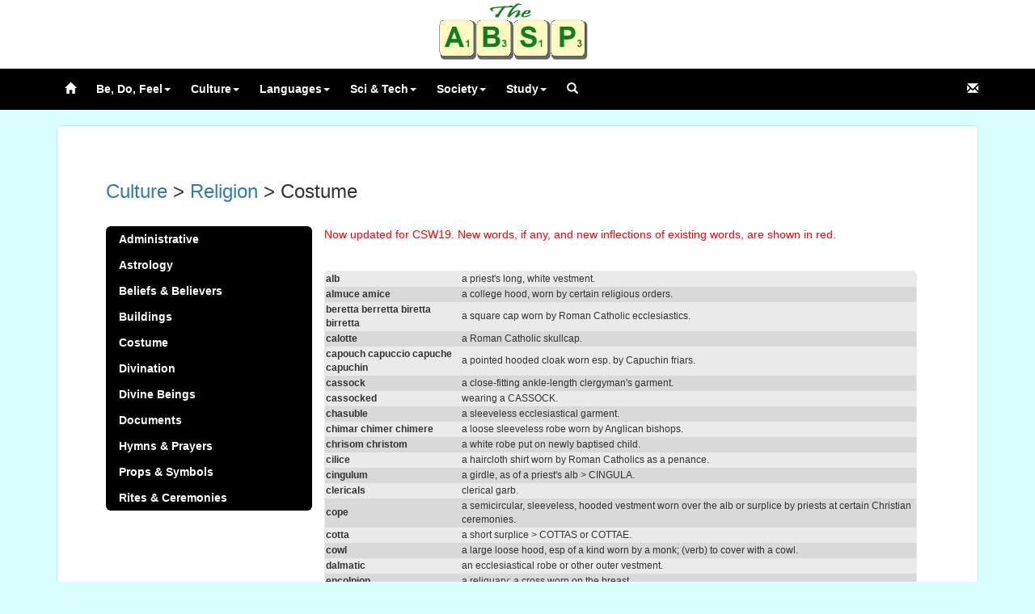

--- FILE ---
content_type: text/html
request_url: https://absp.org.uk/words/religioncostume.shtml
body_size: 6786
content:
<!DOCTYPE html><html lang="en">  <head>    <meta charset="utf-8">    <meta http-equiv="X-UA-Compatible" content="IE=edge">    <meta name="viewport" content="width=device-width, initial-scale=1">    <!-- The above 3 meta tags *must* come first in the head; any other head content must come *after* these tags -->    <title>Words - Religious Costume</title>    <!-- Bootstrap -->    <link href="/css/bootstrap.min.css" rel="stylesheet">    <!-- HTML5 shim and Respond.js for IE8 support of HTML5 elements and media queries -->    <!-- WARNING: Respond.js doesn't work if you view the page via file:// -->    <!--[if lt IE 9]>      <script src="https://oss.maxcdn.com/html5shiv/3.7.3/html5shiv.min.js"></script>      <script src="https://oss.maxcdn.com/respond/1.4.2/respond.min.js"></script>    <![endif]-->		<!-- IE10 viewport hack for Surface/desktop Windows 8 bug -->    <link href="/css/ie10-viewport-bug-workaround.css" rel="stylesheet">    <!-- Custom styles for this template -->    <link href="/css/navbar-static-top.css" rel="stylesheet">		<link href="/css/table.css" rel="stylesheet">		<link href="/css/inverse.css" rel="stylesheet">		<link href="/css/cse.css" rel="stylesheet">		<link href="/css/words.css" rel="stylesheet"> 		<script>  (function(i,s,o,g,r,a,m){i['GoogleAnalyticsObject']=r;i[r]=i[r]||function(){  (i[r].q=i[r].q||[]).push(arguments)},i[r].l=1*new Date();a=s.createElement(o),  m=s.getElementsByTagName(o)[0];a.async=1;a.src=g;m.parentNode.insertBefore(a,m)  })(window,document,'script','https://www.google-analytics.com/analytics.js','ga');  ga('create', 'UA-96287482-1', 'auto');  ga('send', 'pageview');</script>		<script async src="//pagead2.googlesyndication.com/pagead/js/adsbygoogle.js"></script>	<script>	(adsbygoogle = window.adsbygoogle || []).push({		google_ad_client: "ca-pub-7446970538132311",		enable_page_level_ads: true	});	</script>	  </head>	<body>	<div class="container topper">
		<div style="margin: auto; width: 204px; height: 81px; overflow: hidden; background: url(/images/absplogosm.jpg) center -12px / 100% auto transparent">
                    <div style="position: relative; top: 1000px">Association of British Scrabble Players</div>
		</div>
	</div>

    <!-- Static navbar -->
    <nav class="navbar navbar-default navbar-static-top navbar-inverse">
      <div class="container">
        <div class="navbar-header">
          <button type="button" class="navbar-toggle collapsed" data-toggle="collapse" data-target="#navbar" aria-expanded="false" aria-controls="navbar">
            <span class="sr-only">Toggle navigation</span>
            <span class="icon-bar"></span>
            <span class="icon-bar"></span>
            <span class="icon-bar"></span>
          </button>
        </div>
        <div id="navbar" class="navbar-collapse collapse">
          <ul class="nav navbar-nav">
            <li><a href="/index.shtml"><span class="glyphicon glyphicon-home"></span></a></li>
            <li class="dropdown">
				<a href="#" class="dropdown-toggle" data-toggle="dropdown" role="button" aria-haspopup="true" aria-expanded="false">Be, Do, Feel<span class="caret"></span></a>
                <ul class="dropdown-menu">
					<li><a href="/words/actions.shtml">Actions</a></li>
					<li><a href="/words/emotions.shtml">Feelings</a></li>
					<li><a href="/words/motion.shtml">Motion</a></li>
					<li><a href="/words/qualities.shtml">Qualities</a></li>
					<li><a href="/words/sounds.shtml">Sound</a></li>
				</ul>
            </li>
            <li class="dropdown">
				<a href="#" class="dropdown-toggle" data-toggle="dropdown" role="button" aria-haspopup="true" aria-expanded="false">Culture<span class="caret"></span></a>
                <ul class="dropdown-menu">
					<li><a href="/words/arts.shtml">Arts &amp; Crafts</a></li>
					<li><a href="/words/costume.shtml">Costume</a></li>
					<li><a href="/words/custom.shtml">Customs</a></li>
					<li><a href="/words/domestic.shtml">Domestic</a></li>
					<li><a href="/words/drinks.shtml">Drinks</a></li>
					<li><a href="/words/food.shtml">Food</a></li>
					<li><a href="/words/linguistics.shtml">Linguistics</a></li>
					<li><a href="/words/literature.shtml">Literature</a></li>
					<li><a href="/words/music.shtml">Music</a></li>
					<li><a href="/words/myth.shtml">Myth</a></li>
					<li><a href="/words/names.shtml">Names</a></li>
					<li><a href="/words/religion.shtml">Religion</a></li>
					<li><a href="/words/sport.shtml">Sport</a></li>
				</ul>
            </li>
            <li class="dropdown">
              <a href="#" class="dropdown-toggle" data-toggle="dropdown" role="button" aria-haspopup="true" aria-expanded="false">Languages<span class="caret"></span></a>
              <ul class="dropdown-menu">
					<li><a href="/words/langafrcze.shtml">Afr-Cze</a></li>
					<li><a href="/words/langdanhind.shtml">Dan-Hind</a></li>
					<li><a href="/words/langhingkor.shtml">Hing-Kor</a></li>
					<li><a href="/words/langlatnaam.shtml">Lat-NaAm</a></li>
					<li><a href="/words/langnaauque.shtml">NaAu-Que</a></li>
					<li><a href="/words/langromsin.shtml">Rom-Sin</a></li>
					<li><a href="/words/langsomton.shtml">Som-Ton</a></li>
					<li><a href="/words/langtupzulu.shtml">Tup-Zulu</a></li>
              </ul>
            </li>
			<li class="dropdown">
              <a href="#" class="dropdown-toggle" data-toggle="dropdown" role="button" aria-haspopup="true" aria-expanded="false">Sci &amp; Tech<span class="caret"></span></a>
              <ul class="dropdown-menu">
                <li><a href="/words/anatomy.shtml">Anatomy</a></li>
				<li><a href="/words/biology.shtml">Biology</a></li>
				<li><a href="/words/botany.shtml">Botany</a></li>
				<li><a href="/words/chemistry.shtml">Chemistry</a></li>
				<li><a href="/words/computing.shtml">Computing</a></li>
				<li><a href="/words/earth.shtml">Earth</a></li>
				<li><a href="/words/implements.shtml">Implements</a></li>
				<li><a href="/words/mammals.shtml">Mammals</a></li>
				<li><a href="/words/materials.shtml">Materials</a></li>
				<li><a href="/words/maths.shtml">Mathematics</a></li>
				<li><a href="/words/measurement.shtml">Measurement</a></li>
				<li><a href="/words/medical.shtml">Medical</a></li>
				<li><a href="/words/otherlife.shtml">Other Life</a></li>
				<li><a href="/words/physics.shtml">Physics</a></li>
				<li><a href="/words/plants.shtml">Plants</a></li>
				<li><a href="/words/psychology.shtml">Psychology</a></li>
				<li><a href="/words/time.shtml">Time</a></li>
				<li><a href="/words/transport.shtml">Transport</a></li>
				<li><a href="/words/war.shtml">War</a></li>
				<li><a href="/words/weapons.shtml">Weapons</a></li>
              </ul>
            </li>
			<li class="dropdown">
              <a href="#" class="dropdown-toggle" data-toggle="dropdown" role="button" aria-haspopup="true" aria-expanded="false">Society<span class="caret"></span></a>
              <ul class="dropdown-menu">
				<li><a href="/words/law.shtml">Law</a></li>
				<li><a href="/words/money.shtml">Money</a></li>
				<li><a href="/words/occupations.shtml">Occupations</a></li>
				<li><a href="/words/places.shtml">Places</a></li>
				<li><a href="/words/politics.shtml">Politics</a></li>
				<li><a href="/words/rankstitles.shtml">Ranks &amp; Titles</a></li>
				<li><a href="/words/structures.shtml">Structures</a></li>
              </ul>
            </li>
			<li class="dropdown">
              <a href="#" class="dropdown-toggle" data-toggle="dropdown" role="button" aria-haspopup="true" aria-expanded="false">Study<span class="caret"></span></a>
              <ul class="dropdown-menu">
				<li><a href="/words/study2lw.shtml">2 Letter Words</a></li>
				<li><a href="/words/study2lwgame.shtml">2 Letter Word Game</a></li>
				<li><a href="/words/study3lw.shtml">3 Letter Words</a></li>
				<li><a href="/words/study3lwgame.shtml">3 Letter Word Game</a></li>
				<li><a href="/words/study4lw.shtml">4 Letter Words</a></li>
				<li><a href="/words/study4lwgame.shtml">4 Letter Word Game</a></li>
				<li><a href="/words/studyastate.shtml">A- State Words</a></li>
				<li><a href="/words/studynocomps.shtml">Non-comp Adjectives</a></li>
				<li><a href="/words/studyirregpl.pdf">Non-standard Plurals</a></li>
				<li><a href="/words/studynsverbs.pdf">Non-standard Verbs</a></li>
				<li><a href="/words/studynoplurals.shtml">No -S Plural</a></li>
				<li><a href="/words/studylynouns.shtml">Nouns +LY</a></li>
				<li><a href="/words/studypastsint.shtml">Pasts in -t</a></li>
				<li><a href="/words/studypitfalls.shtml">Pitfalls</a></li>
				<li><a href="/words/studynosing.shtml">Plurals no Singular</a></li>
				<li><a href="/words/studysic.shtml">Sic!</a></li>
				<li><a href="/words/studystories.shtml">Stories</a></li>
				<li><a href="/words/studyunexpecteds.shtml">Unexpected Plurals</a></li>
              </ul>
            </li>
			
            <li class="dropdown">
              <a href="#" class="dropdown-toggle" data-toggle="dropdown" role="button" aria-haspopup="true" aria-expanded="false"><span class="glyphicon glyphicon-search"></span></a>
              <ul class="dropdown-menu">
				<li style="min-width: 180px;">
					<script>
						(function() {
    					var cx = '006153778605279497213:8wfajuekhcs';
						var gcse = document.createElement('script');
						gcse.type = 'text/javascript';
    					gcse.async = true;
    					gcse.src = 'https://cse.google.com/cse.js?cx=' + cx;
    					var s = document.getElementsByTagName('script')[0];
    					s.parentNode.insertBefore(gcse, s);
						})();
					</script>
					<gcse:searchbox-only resultsUrl="/search.shtml"></gcse:searchbox-only>
				</li>
				<li><a href="/words/atoz.shtml">A to Z&nbsp;&nbsp;&nbsp;&nbsp;&nbsp;&nbsp;&nbsp;&nbsp;&nbsp;&nbsp;&nbsp;&nbsp;&nbsp;&nbsp;&nbsp;&nbsp;&nbsp;&nbsp;&nbsp;&nbsp;&nbsp;&nbsp;&nbsp;&nbsp;&nbsp;&nbsp;&nbsp;&nbsp;&nbsp;&nbsp;&nbsp;&nbsp;&nbsp;&nbsp;&nbsp;&nbsp;&nbsp;&nbsp;&nbsp;&nbsp;&nbsp;&nbsp;</a></li>
              </ul>
            </li>
          </ul>
          <ul class="nav navbar-nav navbar-right">
            <li><a href="/absp/contactus.shtml"><span class="glyphicon glyphicon-envelope"></span></a></li>
          </ul>
        </div><!--/.nav-collapse -->
      </div>
    </nav>
    <div class="container">      <!-- Main component for a primary marketing message or call to action -->      <div class="jumbotron"><h3><a href="culture.shtml">Culture</a> > <a href="religion.shtml">Religion</a> > Costume</h3><br />

<div class="menupanel col-xs-3">


    <ul>


<li>
<a href="religionadmin.shtml">

Administrative
</a></li>



<li>
<a href="religionastrology.shtml">

Astrology
</a></li>



<li>
<a href="religionbeliefs.shtml">

Beliefs &amp; Believers
</a></li>


<li>
<a href="religionbuildings.shtml">

Buildings
</a></li>


<li>
<a href="religioncostume.shtml">

Costume
</a></li>



<li>
<a href="religiondivination.shtml">

Divination
</a></li>



<li>
<a href="religiongods.shtml">

Divine Beings
</a></li>

<li>
<a href="religiondocuments.shtml">

Documents
</a></li>


<li>
<a href="religionhymns.shtml">

Hymns &amp; Prayers
</a></li>



<li>
<a href="religionprops.shtml">

Props &amp; Symbols
</a></li>


<li>
<a href="religionrites.shtml">

Rites &amp; Ceremonies
</a></li>


	</ul>

</div>  <div class="col-xs-9">

<P><FONT color=red>Now updated for CSW19. New words, if any, and new inflections of existing words, are shown in red.</FONT></P>
<br />

<table>
<TR>
 <td><B>alb</B> </TD>
 <td>a priest's long, white vestment.</TD></TR>
<TR>
 <td><B>almuce amice</B> </TD>
 <td>a college hood, worn by certain religious orders.</TD></TR>
<TR>
 <td><B>beretta berretta biretta birretta</B> </TD>
 <td>a square cap worn by Roman Catholic ecclesiastics.</TD></TR>
<TR>
 <td><B>calotte</B> </TD>
 <td>a Roman Catholic skullcap.</TD></TR>
<TR>
 <td><B>capouch capuccio capuche capuchin</B> </TD>
 <td>a pointed hooded cloak worn esp. by Capuchin friars.</TD></TR>
<TR>
 <td><B>cassock</B> </TD>
 <td>a close-fitting ankle-length clergyman's garment.</TD></TR>
<TR>
 <td><B>cassocked</B> </TD>
 <td>wearing a CASSOCK.</TD></TR>
<TR>
 <td><B>chasuble</B> </TD>
 <td>a sleeveless ecclesiastical garment.</TD></TR>
<TR>
 <td><B>chimar chimer chimere</B> </TD>
 <td>a loose sleeveless robe worn by Anglican bishops.</TD></TR>
<TR>
 <td><B>chrisom christom</B> </TD>
 <td>a white robe put on newly baptised child.</TD></TR>
<TR>
 <td><B>cilice</B> </TD>
 <td>a haircloth shirt worn by Roman Catholics as a penance.</TD></TR>
<TR>
 <td><B>cingulum</B> </TD>
 <td>a girdle, as of a priest's alb > CINGULA.</TD></TR>
<TR>
 <td><B>clericals</B> </TD>
 <td>clerical garb.</TD></TR>
<TR>
 <td><B>cope</B> </TD>
 <td>a semicircular, sleeveless, hooded vestment worn over the alb or surplice by priests at certain Christian ceremonies.</TD></TR>
<TR>
 <td><B>cotta</B> </TD>
 <td>a short surplice > COTTAS or COTTAE.</TD></TR>
<TR>
 <td><B>cowl</B> </TD>
 <td>a large loose hood, esp of a kind worn by a monk; (verb) to cover with a cowl.</TD></TR>
<TR>
 <td><B>dalmatic</B> </TD>
 <td>an ecclesiastical robe or other outer vestment.</TD></TR>
<TR>
 <td><B>encolpion</B> </TD>
 <td>a reliquary; a cross worn on the breast.</TD></TR>
<TR>
 <td><B>encolpium</B> </TD>
 <td>a reliquary; a cross worn on the breast > ENCOLPIUMS or <FONT color=red>ENCOLPIA</FONT>.</TD></TR>
<TR>
 <td><B>ephod</B> </TD>
 <td>a sleeveless garment worn by priests in ancient Israel.</TD></TR>
<TR>
 <td><B>fannel fannell</B> </TD>
 <td>a narrow strip of material worn on the left sleeve by a priest.</TD></TR>
<TR>
 <td><B>fano fanon fanum</B> </TD>
 <td>a liturgical garment worn by the Pope when celebrating a solemn pontifical mass.</TD></TR>
<TR>
 <td><B>flabellum</B> </TD>
 <td>a fan; especially, the fan carried before the pope on state occasions, made in ostrich and peacock feathers > FLABELLUMS or FLABELLA.</TD></TR>
<TR>
 <td><B>gremial</B> </TD>
 <td>a cloth laid on a bishop's knees to keep his vestments clean from oil at ordination.</TD></TR>
<TR>
 <td><B>guimpe</B> </TD>
 <td>a wide cloth covering neck and shoulders worn by nuns.</TD></TR>
<TR>
 <td><B>ihram</B> </TD>
 <td>the scanty white cotton garment worn by Muslim pilgrims to Mecca.</TD></TR>
<TR>
 <td><B>izar</B> </TD>
 <td>a long cotton outer garment (usually white) worn by Muslim women.</TD></TR>
<TR>
 <td><B>kamelaukion</B> </TD>
 <td>a tall cylindrical hat worn by Orthodox priests.</TD></TR>
<TR>
 <td><B>kippa kippah</B> </TD>
 <td>a religious skullcap.</TD></TR>
 <TR>
 <td><B>maniple</B> </TD>
 <td>a clerical vestment used during the sacrament, a narrow strip worn on the left arm.</TD></TR>
<TR>
 <td><B>mitre miter</B> </TD>
 <td>a high, pointed headdress, cleft crosswise on top and with two ribbons hanging from the back, worn by archbishops and bishops; (verb) to join with a mitre joint.</TD></TR>
<TR>
 <td><B>mozetta mozzetta</B> </TD>
 <td>a short cape with an ornamental hood worn by Catholic prelates > MOZETTAS or MOZETTE; MOZZETTAS or MOZZETTE.</TD></TR>
<TR>
 <td><B>muscatorium</B> </TD>
 <td>a FLABELLUM, a fan; especially, the fan carried before the pope on state occasions, made in ostrich and peacock feathers > MUSCATORIA.</TD></TR>
<TR>
 <td><B>omophorion</B> </TD>
 <td>an Eastern bishop's vestment like the pallium > OMOPHORIA.</TD></TR>
<TR>
 <td><B>orarion</B> </TD>
 <td>in the Orthodox Church, a deacon's stole.</TD></TR>
<TR>
 <td><B>orarium</B> </TD>
 <td>in the Orthodox Church, a deacon's stole > ORARIA.</TD></TR>
<TR>
 <td><B>orfray orphrey</B> </TD>
 <td>gold or other rich embroidery on clerical robes.</TD></TR>
<TR>
 <td><B>orphreyed</B> </TD>
 <td>embroidered with ORPHREY, gold.</TD></TR>
<TR>
 <td><B>pallium</B> </TD>
 <td>a white woollen vestment like a double Y, embroidered with crosses, worn by the Pope > PALLIA or PALLIUMS.</TD></TR>
<TR>
 <td><B>parament</B> </TD>
 <td>a rich ecclesiastical robe > PARAMENTA or PARAMENTS.</TD></TR>
<TR>
 <td><B>phaelonion</B> </TD>
 <td>an Eastern vestment like a chasuble > PHAELONIONS.</TD></TR>
<TR>
 <td><B>phelonion</B> </TD>
 <td>an Eastern vestment like a chasuble > PHELONIA or PHELONIONS.</TD></TR>
<TR>
 <td><B>pluvial</B> </TD>
 <td>a cope or ceremonial mantle.</TD></TR>
<TR>
 <td><B>pontificals</B> </TD>
 <td>the formal clothes of a priest, bishop, or pope.</TD></TR>
<TR>
 <td><B>rochet rocquet</B> </TD>
 <td>a close-fitting surplice-like vestment worn by bishops and abbots.</TD></TR>
<TR>
 <td><B>saccos</B> </TD>
 <td>an Eastern bishop's vestment > SACCOI or SACCOSES.</TD></TR>
<TR>
 <td><B>sakkos</B> </TD>
 <td>an Eastern bishop's vestment > SAKKOI or SAKKOSES.</TD></TR>
<TR>
 <td><B>sanbenito</B> </TD>
 <td>in the Spanish Inquisition, a yellow scapular-shaped garment, with a red St Andrew's cross before and behind, worn by a confessed and penitent heretic > SANBENITOS.</TD></TR>
<TR>
 <td><B>scapular scapulary</B> </TD>
 <td>a loose sleeveless vestment falling in front and behind, worn by certain religious orders and devout persons.</TD></TR>
<TR>
 <td><B>soutane</B> </TD>
 <td>a Roman Catholic priest's CASSOCK.</TD></TR>
<TR>
 <td><B>sticharion</B> </TD>
 <td>a vestment like an alb worn by Orthodox priests > STICHARIONS.</TD></TR>
<TR>
 <td><B>stole</B> </TD>
 <td>a narrow ecclesiastical vestment worn on the shoulders, hanign down in front.</TD></TR>
<TR>
 <td><B>stoled</B> </TD>
 <td>wearing a STOLE.</TD></TR>
<TR>
 <td><B>subucula</B> </TD>
 <td>in the early English church, a kind of cassock worn under the alb > SUBUCULAS.</TD></TR>
<TR>
 <td><B>succinctorium</B> </TD>
 <td>a band embroidered with an Agnus Dei, worn hanging from the girdle by the Pope on some occasions > SUCCINCTORIA or SUCCINCTORIUMS.</TD></TR>
<TR>
 <td><B>sudarium</B> </TD>
 <td>a cloth for wiping sweat, esp the veil or handkerchief of St Veronica, believed to have retained miraculously the image of Christ's face > SUDARIA.</TD></TR>
<TR>
 <td><B>sudary</B> </TD>
 <td>a SUDARIUM.</TD></TR>
<TR>
 <td><B>superhumeral</B> </TD>
 <td>an ecclesiastical garment worn over the shoulders.</TD></TR>
<TR>
 <td><B>surplice</B> </TD>
 <td>a loose-fitting ankle length overgarment worn by clerics.</TD></TR>
<TR>
 <td><B>surpliced</B> </TD>
 <td>wearing a SURPLICE.</TD></TR>
<TR>
 <td><B>tallis</B> </TD>
 <td>the traditional prayer shawl worn by Jewish men > TALLISIM or TALLISES.</TD></TR>
<TR>
 <td><B>tallit</B> </TD>
 <td>the traditional prayer shawl worn by Jewish men > TALLITIM, TALLITES, TALLITOT or TALLITS.</TD></TR>
<TR>
 <td><B>tallith</B> </TD>
 <td>the traditional prayer shawl worn by Jewish men > TALLITHES, TALLITHIM, TALLITHS, TALLITOTH, TALEYSIM or TALLAISIM.</TD></TR>
<TR>
 <td><B>tika tilak</B> </TD>
 <td>a red mark or pendant on the forehead of Hindu women, originally of religious significance but now also worn for ornament.</TD></TR>
<TR>
 <td><B>tippet</B> </TD>
 <td>an ecclesiastical scarf.</TD></TR>
<TR>
 <td><B>tonsure</B> </TD>
 <td>the shaven crown worn by monks; a bald spot resembling same; (verb) to cut the hair in tonsure form.</TD></TR>
<TR>
 <td><B>tsitsith tzitzis tzitzit tzitzith</B> </TD>
 <td>tassels and fringes found on certain religious ceremonial garments.</TD></TR>
<TR>
 <td><B>tunicle</B> </TD>
 <td>a short ecclesiastical vestment worn by bishop or subdeacon.</TD></TR>
<TR>
 <td><B>uncowl</B> </TD>
 <td>to take off a cowl.</TD></TR>
<TR>
 <td><B>vakas vakass</B> </TD>
 <td>an Armenian EPHOD, a sacerdotal habit > VAKASES, VAKASSES.</TD></TR>
<TR>
 <td><B>vestiment</B> </TD>
 <td>a vestment, garb.</TD></TR>
<TR>
 <td><B>vestimental</B> </TD>
 <td>of or like a VESTIMENT, vestment</TD></TR>
<TR>
 <td><B>vestment</B> </TD>
 <td>a ceremonial garment, esp one worn in religious ceremonies.</TD></TR>
<TR>
 <td><B>vestmental</B> </TD>
 <td>relating to a VESTMENT.</TD></TR>
<TR>
 <td><B>vestmented</B> </TD>
 <td>wearing a VESTMENT.</TD></TR>
<TR>
 <td><B>vestural</B> </TD>
 <td>relating to VESTURE, clothing.</TD></TR>
<TR>
 <td><B>vesture</B> </TD>
 <td>clothing, esp. ecclesiastical; anything that covers or cloaks; (verb, arch.) to clothe.</TD></TR>
<TR>
 <td><B>whimple wimple</B> </TD>
 <td>a cloth covering for head and neck worn by nuns; (verb) to wrap in a whimple.</TD></TR>
<TR>
 <td><B>woolward</B> </TD>
 <td>wearing wool next the skin, esp. as a penance.</TD></TR>
<TR>
 <td><B>yamalka yamulka yarmelke yarmulka yarmulke</B> </TD>
 <td>a Jewish religious skullcap.</TD></TR>
<TR>
 <td><B>zizit</B> </TD>
 <td>the tassels on the four corners of a Jewish prayer shawl.</TD></TR>
<TR>
 <td><B>zizith</B> </TD>
 <td>the tassels on the four corners of a Jewish prayer shawl.</TD></TR>
<TR>
 <td><B>zucchetto</B> </TD>
 <td>a round skullcap worn by Catholic clergy to indicate rank > ZUCCHETTOS or ZUCCHETTI. [Ital. zuccha, gourd].</TD></TR>
<TR>
 <td><B>zuchetta</B> </TD>
 <td>a round skullcap worn by Catholic clergy to indicate rank > ZUCHETTAS.</TD></TR>
<TR>
 <td><B>zuchetto</B> </TD>
 <td>a round skullcap worn by Catholic clergy to indicate rank > ZUCHETTOS.</TD></TR>
</table>

</div><p><br style="clear: both">&nbsp;</p></div>	  <div class="jumbotron" role="contentinfo">
	  <p class="footer">
<b>Data Protection Act:</b> In joining the ABSP I accept that personal information relating to Scrabble, including my rating and my photograph, may appear on the ABSP website and in ABSP publications.  I accept that the ABSP will not be responsible for use or misuse of personal information.
<br /><br />
SCRABBLE&reg; is a registered trademark. All intellectual property
rights  in and to the game are owned in the U.S.A. by Hasbro Inc., in Canada
by Hasbro    Canada Inc. and throughout the rest of the world by J.W. Spear
&amp; Sons   Ltd. of Maidenhead SL6 4UB, England, a subsidiary of Mattel
Inc. Mattel and  Spear are not affiliated with Hasbro or Hasbro Canada.
</p>
	  </div>
	      </div> <!-- /container -->		    <!-- Bootstrap core JavaScript    ================================================== -->    <!-- Placed at the end of the document so the pages load faster -->    <!-- jQuery (necessary for Bootstrap's JavaScript plugins) -->    <script src="https://ajax.googleapis.com/ajax/libs/jquery/1.12.4/jquery.min.js"></script>    <!-- Include all compiled plugins (below), or include individual files as needed -->    <script src="/js/bootstrap.min.js"></script>    <!-- IE10 viewport hack for Surface/desktop Windows 8 bug -->    <script src="/js/ie10-viewport-bug-workaround.js"></script>  </body></html>


--- FILE ---
content_type: text/html; charset=utf-8
request_url: https://www.google.com/recaptcha/api2/aframe
body_size: 113
content:
<!DOCTYPE HTML><html><head><meta http-equiv="content-type" content="text/html; charset=UTF-8"></head><body><script nonce="MG9fKC2TA1iHzpoa2exRlw">/** Anti-fraud and anti-abuse applications only. See google.com/recaptcha */ try{var clients={'sodar':'https://pagead2.googlesyndication.com/pagead/sodar?'};window.addEventListener("message",function(a){try{if(a.source===window.parent){var b=JSON.parse(a.data);var c=clients[b['id']];if(c){var d=document.createElement('img');d.src=c+b['params']+'&rc='+(localStorage.getItem("rc::a")?sessionStorage.getItem("rc::b"):"");window.document.body.appendChild(d);sessionStorage.setItem("rc::e",parseInt(sessionStorage.getItem("rc::e")||0)+1);localStorage.setItem("rc::h",'1762418301463');}}}catch(b){}});window.parent.postMessage("_grecaptcha_ready", "*");}catch(b){}</script></body></html>

--- FILE ---
content_type: text/css
request_url: https://absp.org.uk/css/navbar-static-top.css
body_size: 37
content:
body {
  min-height: 1000px;
}

html, html a {
    -webkit-font-smoothing: antialiased;
    text-shadow: 1px 1px 1px rgba(0,0,0,0.004);
}

.navbar-static-top {
  margin-bottom: 19px;
}

.topper {
	margin: auto;
	width: 204px;
	padding: 2px 0px 2px 0px;
}

.navbar-inverse .navbar-nav>li>a {
    color: #ffffff;
	font-weight: 700;
}

.navbar-inverse .navbar-brand {
    color: #ffffff;
}

.dropdown-menu {
	background-color: black;
}
.dropdown-menu>li>a {
	background-color: black;
    color: white;
}

.jumbotron {
	background-color: #D9FFFF;

}

.jumbotron p, li {
	font-size: 14px;
}

.footer {
	font-size: 11px !important;
}

.main	{
	font-size: 12px !important;
}

.widget {
	border-radius: 6px;
	background-color: #F3F3F3;
}

--- FILE ---
content_type: text/css
request_url: https://absp.org.uk/css/table.css
body_size: 48
content:
table  {table-layout: fixed; border: 0; border-collapse: collapse; padding: 1px; float: left; background-color: blue; x: #EEEEBB; margin: 0px; display: block;}
th, td, tr	{border: 1px solid white; padding: 1px; font-size: 12px;}
th {text-align: center;}


--- FILE ---
content_type: text/css
request_url: https://absp.org.uk/css/inverse.css
body_size: 240
content:
body {
  min-height: 2000px;
  background-color: #D9FFFF;
}

.navbar-static-top {
  margin-bottom: 19px;
}

.topper {
	margin: auto;
	width: 100%;
	padding: 2px 0px 2px 0px;
	background-color: white;
}

.navbar-inverse .navbar-nav>li>a {
    color: white;
	font-weight: 700;
}

.navbar-inverse .navbar-brand {
    color: white;
}

.dropdown-menu {
	background-color: black;
}
.dropdown-menu>li>a {
	background-color: black;
    color: white;
}

.jumbotron {
	background-color: white;
	border: 1px solid #B4F0F0;
}

.jumbotron p, li {
	font-size: 14px;
}

.footer {
	font-size: 11px !important;
}

.main	{
	font-size: 12px !important;
}

.widget {
	border-radius: 6px;
	background-color: #87CEFA;
	color: black;
	font-weight: 700 !important;
	padding: 2px;
}

.widget a:link, a:visited {
	color: #111659;	
}

.navbar-inverse {
    background-color: black;
    border-color: black;
}
	
table {background-color: #EAEAEA; border: 0; border-radius: 6px;}
td, th, tr {border: 0;}
tbody tr:nth-child(even) {background-color: #D9D9D9;}

@media (max-width: 480px) and (min-width: 320px) {
	.container, .jumbotron {
		padding-left: 5px !important;
		padding-right: 5px !important;
	}
}

@media (max-width: 319px)  {
	.container, .jumbotron {
		padding-left: 2px !important;
		padding-right: 2px !important;
	}
}

@media (max-width: 767px) {

.navbar-inverse .navbar-nav .open .dropdown-menu>li>a {
color: #fff;}
}
.dropdown-menu>li>a:hover{
	background-color: white !important;
	color: black !important;
}

--- FILE ---
content_type: text/css
request_url: https://absp.org.uk/css/cse.css
body_size: -2
content:
.gsc-search-button input.gsc-search-button.gsc-search-button-v2 {
    width: auto;
    height: auto;
}

#gs_tti50 {
	padding: 2px !important;
}

.gsib_a {
	padding: 1px !important;
}

p {
	color: black;
}


--- FILE ---
content_type: text/css
request_url: https://absp.org.uk/css/words.css
body_size: 60
content:
.nav>li>a {
    padding-left: 10px;
}


.menupanel {
	border-radius: 6px;
	background-color: black;
	margin: 0;
	padding-left: 5px;
	padding-right: 5px;
}

.menupanel ul {
    margin: 0; 
    padding: 0;
    list-style-type: none;
}

.menupanel ul li a {
    text-decoration: none;
    color: white;
	font-weight: bold;
	font-size: 14px;
    display: block;
	overflow: hidden;
}

.menupanel a {
	padding: 6px 11px;
}

.menupanel ul li a:visited {
    color: white;
}
 
.menupanel ul li a:hover, .menu_simple ul li .current {
    color: white;
    background-color: #CCC;
}

@media (max-width: 480px) and (min-width: 320px) {
	.menupanel, .menupanel ul {
			} 
	.menupanel ul li a {
		padding: 5px 5px;
	}
	.menupanel {
		margin: 0;
		padding-left: 3px;
		padding-right: 3px;
	}
}
	
@media (max-width: 319px) {
	.menupanel, .menupanel ul {
		font-size: 12px;
	} 
	.menupanel ul li a {
		padding: 2px 2px;
	}
	.menupanel {
		margin: 0;
		padding-left: 1px;
		padding-right: 1px;
	}
}

--- FILE ---
content_type: text/plain
request_url: https://www.google-analytics.com/j/collect?v=1&_v=j102&a=900352254&t=pageview&_s=1&dl=https%3A%2F%2Fabsp.org.uk%2Fwords%2Freligioncostume.shtml&ul=en-us%40posix&dt=Words%20-%20Religious%20Costume&sr=1280x720&vp=1280x720&_u=IEBAAEABAAAAACAAI~&jid=1120681623&gjid=1748321854&cid=2116490024.1762418300&tid=UA-96287482-1&_gid=882043949.1762418300&_r=1&_slc=1&z=598822290
body_size: -448
content:
2,cG-BSZS9BQXVC